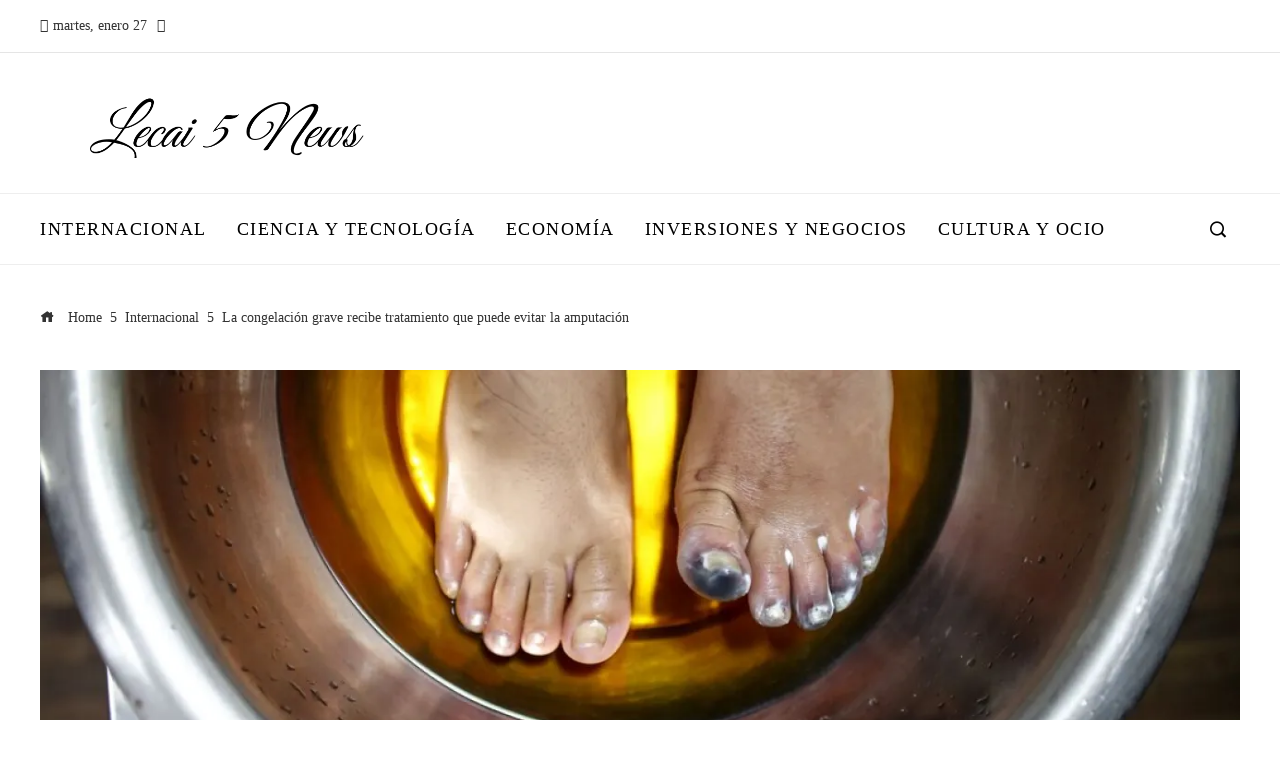

--- FILE ---
content_type: text/html; charset=UTF-8
request_url: https://lecai5.org/la-congelacion-grave-recibe-tratamiento-que-puede-evitar-la-amputacion/
body_size: 15336
content:
<!DOCTYPE html><html lang="es"><head><script data-no-optimize="1">var litespeed_docref=sessionStorage.getItem("litespeed_docref");litespeed_docref&&(Object.defineProperty(document,"referrer",{get:function(){return litespeed_docref}}),sessionStorage.removeItem("litespeed_docref"));</script> <meta charset="UTF-8"><meta name="viewport" content="width=device-width, initial-scale=1"><link rel="profile" href="http://gmpg.org/xfn/11"><link rel="pingback" href="https://lecai5.org/xmlrpc.php"><meta name='robots' content='index, follow, max-image-preview:large, max-snippet:-1, max-video-preview:-1' /><title>La congelación grave recibe tratamiento que puede evitar la amputación</title><meta name="description" content="La primera vez que el Dr. Peter Hackett vio a un paciente congelado, el hombre murió a causa de sus heridas. Era 1971 en Chicago, y el hombre se había" /><link rel="canonical" href="https://lecai5.org/la-congelacion-grave-recibe-tratamiento-que-puede-evitar-la-amputacion/" /><meta property="og:locale" content="es_ES" /><meta property="og:type" content="article" /><meta property="og:title" content="La congelación grave recibe tratamiento que puede evitar la amputación" /><meta property="og:description" content="La primera vez que el Dr. Peter Hackett vio a un paciente congelado, el hombre murió a causa de sus heridas. Era 1971 en Chicago, y el hombre se había" /><meta property="og:url" content="https://lecai5.org/la-congelacion-grave-recibe-tratamiento-que-puede-evitar-la-amputacion/" /><meta property="og:site_name" content="Lecai 5 News" /><meta property="article:published_time" content="2024-02-24T12:17:27+00:00" /><meta property="article:modified_time" content="2024-02-24T12:17:28+00:00" /><meta property="og:image" content="https://static01.nyt.com/images/2024/02/27/multimedia/00FROSTBITE-01-mlbz/00FROSTBITE-01-mlbz-facebookJumbo.jpg" /><meta name="author" content="García Herrera Marta" /><meta name="twitter:card" content="summary_large_image" /><meta name="twitter:image" content="https://static01.nyt.com/images/2024/02/27/multimedia/00FROSTBITE-01-mlbz/00FROSTBITE-01-mlbz-facebookJumbo.jpg" /><meta name="twitter:label1" content="Escrito por" /><meta name="twitter:data1" content="García Herrera Marta" /><meta name="twitter:label2" content="Tiempo de lectura" /><meta name="twitter:data2" content="7 minutos" /> <script type="application/ld+json" class="yoast-schema-graph">{"@context":"https://schema.org","@graph":[{"@type":"Article","@id":"https://lecai5.org/la-congelacion-grave-recibe-tratamiento-que-puede-evitar-la-amputacion/#article","isPartOf":{"@id":"https://lecai5.org/la-congelacion-grave-recibe-tratamiento-que-puede-evitar-la-amputacion/"},"author":{"name":"García Herrera Marta","@id":"https://lecai5.org/#/schema/person/3472289853eaba8da58f46df11bb3d14"},"headline":"La congelación grave recibe tratamiento que puede evitar la amputación","datePublished":"2024-02-24T12:17:27+00:00","dateModified":"2024-02-24T12:17:28+00:00","mainEntityOfPage":{"@id":"https://lecai5.org/la-congelacion-grave-recibe-tratamiento-que-puede-evitar-la-amputacion/"},"wordCount":1397,"publisher":{"@id":"https://lecai5.org/#organization"},"image":["https://static01.nyt.com/images/2024/02/27/multimedia/00FROSTBITE-01-mlbz/00FROSTBITE-01-mlbz-facebookJumbo.jpg"],"thumbnailUrl":"https://i0.wp.com/static01.nyt.com/images/2024/02/27/multimedia/00FROSTBITE-01-mlbz/00FROSTBITE-01-mlbz-facebookJumbo.jpg?ssl=1","articleSection":["Internacional"],"inLanguage":"es"},{"@type":"WebPage","@id":"https://lecai5.org/la-congelacion-grave-recibe-tratamiento-que-puede-evitar-la-amputacion/","url":"https://lecai5.org/la-congelacion-grave-recibe-tratamiento-que-puede-evitar-la-amputacion/","name":"La congelación grave recibe tratamiento que puede evitar la amputación","isPartOf":{"@id":"https://lecai5.org/#website"},"primaryImageOfPage":"https://static01.nyt.com/images/2024/02/27/multimedia/00FROSTBITE-01-mlbz/00FROSTBITE-01-mlbz-facebookJumbo.jpg","image":["https://static01.nyt.com/images/2024/02/27/multimedia/00FROSTBITE-01-mlbz/00FROSTBITE-01-mlbz-facebookJumbo.jpg"],"thumbnailUrl":"https://i0.wp.com/static01.nyt.com/images/2024/02/27/multimedia/00FROSTBITE-01-mlbz/00FROSTBITE-01-mlbz-facebookJumbo.jpg?ssl=1","datePublished":"2024-02-24T12:17:27+00:00","dateModified":"2024-02-24T12:17:28+00:00","description":"La primera vez que el Dr. Peter Hackett vio a un paciente congelado, el hombre murió a causa de sus heridas. Era 1971 en Chicago, y el hombre se había","breadcrumb":{"@id":"https://lecai5.org/la-congelacion-grave-recibe-tratamiento-que-puede-evitar-la-amputacion/#breadcrumb"},"inLanguage":"es","potentialAction":[{"@type":"ReadAction","target":["https://lecai5.org/la-congelacion-grave-recibe-tratamiento-que-puede-evitar-la-amputacion/"]}]},{"@type":"ImageObject","inLanguage":"es","@id":"https://lecai5.org/la-congelacion-grave-recibe-tratamiento-que-puede-evitar-la-amputacion/#primaryimage","url":"https://static01.nyt.com/images/2024/02/27/multimedia/00FROSTBITE-01-mlbz/00FROSTBITE-01-mlbz-facebookJumbo.jpg","contentUrl":"https://static01.nyt.com/images/2024/02/27/multimedia/00FROSTBITE-01-mlbz/00FROSTBITE-01-mlbz-facebookJumbo.jpg"},{"@type":"BreadcrumbList","@id":"https://lecai5.org/la-congelacion-grave-recibe-tratamiento-que-puede-evitar-la-amputacion/#breadcrumb","itemListElement":[{"@type":"ListItem","position":1,"name":"Portada","item":"https://lecai5.org/"},{"@type":"ListItem","position":2,"name":"La congelación grave recibe tratamiento que puede evitar la amputación"}]},{"@type":"WebSite","@id":"https://lecai5.org/#website","url":"https://lecai5.org/","name":"Lecai 5 News","description":"","publisher":{"@id":"https://lecai5.org/#organization"},"potentialAction":[{"@type":"SearchAction","target":{"@type":"EntryPoint","urlTemplate":"https://lecai5.org/?s={search_term_string}"},"query-input":{"@type":"PropertyValueSpecification","valueRequired":true,"valueName":"search_term_string"}}],"inLanguage":"es"},{"@type":"Organization","@id":"https://lecai5.org/#organization","name":"Lecai 5 News","url":"https://lecai5.org/","logo":{"@type":"ImageObject","inLanguage":"es","@id":"https://lecai5.org/#/schema/logo/image/","url":"https://lecai5.org/wp-content/uploads/2023/11/cropped-cropped-Logo-Lecai-5-News-4.png","contentUrl":"https://lecai5.org/wp-content/uploads/2023/11/cropped-cropped-Logo-Lecai-5-News-4.png","width":761,"height":136,"caption":"Lecai 5 News"},"image":{"@id":"https://lecai5.org/#/schema/logo/image/"}},{"@type":"Person","@id":"https://lecai5.org/#/schema/person/3472289853eaba8da58f46df11bb3d14","name":"García Herrera Marta","image":{"@type":"ImageObject","inLanguage":"es","@id":"https://lecai5.org/#/schema/person/image/","url":"https://lecai5.org/wp-content/uploads/2025/10/cropped-016-96x96.png","contentUrl":"https://lecai5.org/wp-content/uploads/2025/10/cropped-016-96x96.png","caption":"García Herrera Marta"},"sameAs":["https://lecai5.org"],"url":"https://lecai5.org/author/marta-garcia-herrera/"}]}</script> <link rel='dns-prefetch' href='//www.googletagmanager.com' /><link rel='dns-prefetch' href='//fonts.googleapis.com' /><link rel="alternate" type="application/rss+xml" title="Lecai 5 News &raquo; Feed" href="https://lecai5.org/feed/" /><link rel="alternate" title="oEmbed (JSON)" type="application/json+oembed" href="https://lecai5.org/wp-json/oembed/1.0/embed?url=https%3A%2F%2Flecai5.org%2Fla-congelacion-grave-recibe-tratamiento-que-puede-evitar-la-amputacion%2F" /><link rel="alternate" title="oEmbed (XML)" type="text/xml+oembed" href="https://lecai5.org/wp-json/oembed/1.0/embed?url=https%3A%2F%2Flecai5.org%2Fla-congelacion-grave-recibe-tratamiento-que-puede-evitar-la-amputacion%2F&#038;format=xml" /><link data-optimized="2" rel="stylesheet" href="https://lecai5.org/wp-content/litespeed/css/917216d39546675c918ad8472cccdea1.css?ver=b41a9" /> <script type="litespeed/javascript" data-src="https://lecai5.org/wp-includes/js/jquery/jquery.min.js" id="jquery-core-js"></script> 
 <script type="litespeed/javascript" data-src="https://www.googletagmanager.com/gtag/js?id=G-2NYRJZGL7S" id="google_gtagjs-js"></script> <script id="google_gtagjs-js-after" type="litespeed/javascript">window.dataLayer=window.dataLayer||[];function gtag(){dataLayer.push(arguments)}
gtag("set","linker",{"domains":["lecai5.org"]});gtag("js",new Date());gtag("set","developer_id.dZTNiMT",!0);gtag("config","G-2NYRJZGL7S")</script> <link rel="https://api.w.org/" href="https://lecai5.org/wp-json/" /><link rel="alternate" title="JSON" type="application/json" href="https://lecai5.org/wp-json/wp/v2/posts/6006" /><link rel="EditURI" type="application/rsd+xml" title="RSD" href="https://lecai5.org/xmlrpc.php?rsd" /><meta name="generator" content="WordPress 6.9" /><link rel='shortlink' href='https://lecai5.org/?p=6006' /><link rel='dns-prefetch' href='https://i0.wp.com/'><link rel='preconnect' href='https://i0.wp.com/' crossorigin><link rel='dns-prefetch' href='https://i1.wp.com/'><link rel='preconnect' href='https://i1.wp.com/' crossorigin><link rel='dns-prefetch' href='https://i2.wp.com/'><link rel='preconnect' href='https://i2.wp.com/' crossorigin><link rel='dns-prefetch' href='https://i3.wp.com/'><link rel='preconnect' href='https://i3.wp.com/' crossorigin><meta name="generator" content="Site Kit by Google 1.168.0" /><link rel="apple-touch-icon" sizes="180x180" href="/wp-content/uploads/fbrfg/apple-touch-icon.png"><link rel="icon" type="image/png" sizes="32x32" href="/wp-content/uploads/fbrfg/favicon-32x32.png"><link rel="icon" type="image/png" sizes="16x16" href="/wp-content/uploads/fbrfg/favicon-16x16.png"><link rel="manifest" href="/wp-content/uploads/fbrfg/site.webmanifest"><link rel="mask-icon" href="/wp-content/uploads/fbrfg/safari-pinned-tab.svg" color="#5bbad5"><link rel="shortcut icon" href="/wp-content/uploads/fbrfg/favicon.ico"><meta name="msapplication-TileColor" content="#da532c"><meta name="msapplication-config" content="/wp-content/uploads/fbrfg/browserconfig.xml"><meta name="theme-color" content="#ffffff"><link rel="icon" href="https://lecai5.org/wp-content/uploads/2024/09/cropped-Screenshot-19-32x32.png" sizes="32x32" /><link rel="icon" href="https://lecai5.org/wp-content/uploads/2024/09/cropped-Screenshot-19-192x192.png" sizes="192x192" /><link rel="apple-touch-icon" href="https://lecai5.org/wp-content/uploads/2024/09/cropped-Screenshot-19-180x180.png" /><meta name="msapplication-TileImage" content="https://lecai5.org/wp-content/uploads/2024/09/cropped-Screenshot-19-270x270.png" /> <script type="application/ld+json">{"@context":"https://schema.org","@graph":[{"@type":"ImageObject","@id":"https://i0.wp.com/static01.nyt.com/images/2024/02/27/multimedia/00FROSTBITE-01-mlbz/00FROSTBITE-01-mlbz-facebookJumbo.jpg?ssl=1","url":"https://i0.wp.com/static01.nyt.com/images/2024/02/27/multimedia/00FROSTBITE-01-mlbz/00FROSTBITE-01-mlbz-facebookJumbo.jpg?ssl=1","contentUrl":"https://i0.wp.com/static01.nyt.com/images/2024/02/27/multimedia/00FROSTBITE-01-mlbz/00FROSTBITE-01-mlbz-facebookJumbo.jpg?ssl=1","mainEntityOfPage":"https://lecai5.org/la-congelacion-grave-recibe-tratamiento-que-puede-evitar-la-amputacion/"}]}</script> <link rel="preload" as="image" href="https://i3.wp.com/static01.nyt.com/images/2024/02/27/multimedia/00FROSTBITE-01-mlbz/00FROSTBITE-01-mlbz-facebookJumbo.jpg?w=1300&#038;resize=1300,540&#038;ssl=1"><link rel="preload" as="image" href="https://i0.wp.com/media-cldnry.s-nbcnews.com/image/upload/rockcms/2025-06/250604-ice-mb-1144-fe6a27.jpg?w=360&#038;resize=360,240&#038;ssl=1"><link rel="preload" as="image" href="https://i0.wp.com/images.pexels.com/photos/15109652/pexels-photo-15109652.jpeg?auto=compress&#038;cs=tinysrgb&#038;fit=crop&#038;h=627&#038;w=1200&#038;w=360&#038;resize=360,240&#038;ssl=1"><link rel="preload" as="image" href="https://i3.wp.com/images.pexels.com/photos/6995201/pexels-photo-6995201.jpeg?auto=compress&#038;cs=tinysrgb&#038;fit=crop&#038;h=627&#038;w=1200&#038;w=360&#038;resize=360,240&#038;ssl=1"><link rel="preload" as="image" href="https://i2.wp.com/images.pexels.com/photos/35555620/pexels-photo-35555620.jpeg?auto=compress&#038;cs=tinysrgb&#038;fit=crop&#038;h=627&#038;w=1200&#038;w=360&#038;resize=360,240&#038;ssl=1"><link rel="preload" as="image" href="https://i2.wp.com/images.pexels.com/photos/9017746/pexels-photo-9017746.jpeg?auto=compress&#038;cs=tinysrgb&#038;fit=crop&#038;h=627&#038;w=1200&#038;w=360&#038;resize=360,240&#038;ssl=1"><link rel="preload" as="image" href="https://i0.wp.com/www.sercaraqueno.com/wp-content/uploads/2022/06/Caracass-y-sus-noches-Dalvis-Aldazoro_034619-5122d5a871715e9482f1f552dc4f3200-scaled.jpg?w=360&#038;resize=360,240&#038;ssl=1"><link rel="preload" as="image" href="https://i0.wp.com/media-cldnry.s-nbcnews.com/image/upload/rockcms/2025-06/250604-ice-mb-1144-fe6a27.jpg?w=75&#038;resize=75,75&#038;ssl=1"><link rel="preload" as="image" href="https://i0.wp.com/images.pexels.com/photos/15109652/pexels-photo-15109652.jpeg?auto=compress&#038;cs=tinysrgb&#038;fit=crop&#038;h=627&#038;w=1200&#038;w=75&#038;resize=75,75&#038;ssl=1"><link rel="preload" as="image" href="https://i3.wp.com/images.pexels.com/photos/6995201/pexels-photo-6995201.jpeg?auto=compress&#038;cs=tinysrgb&#038;fit=crop&#038;h=627&#038;w=1200&#038;w=75&#038;resize=75,75&#038;ssl=1"><link rel="preload" as="image" href="https://i2.wp.com/images.pexels.com/photos/35555620/pexels-photo-35555620.jpeg?auto=compress&#038;cs=tinysrgb&#038;fit=crop&#038;h=627&#038;w=1200&#038;w=75&#038;resize=75,75&#038;ssl=1"><link rel="preload" as="image" href="https://i2.wp.com/images.pexels.com/photos/9017746/pexels-photo-9017746.jpeg?auto=compress&#038;cs=tinysrgb&#038;fit=crop&#038;h=627&#038;w=1200&#038;w=75&#038;resize=75,75&#038;ssl=1"><link rel="preload" as="image" href="https://i0.wp.com/www.sercaraqueno.com/wp-content/uploads/2022/06/Caracass-y-sus-noches-Dalvis-Aldazoro_034619-5122d5a871715e9482f1f552dc4f3200-scaled.jpg?w=75&#038;resize=75,75&#038;ssl=1"><link rel="preload" as="image" href="https://i0.wp.com/media.revistavanityfair.es/photos/69590ff9b7487858a83c49a7/4:3/w_5328,h_3996,c_limit/GettyImages-2192588482.jpg?w=75&#038;resize=75,75&#038;ssl=1"><link rel="preload" as="image" href="https://i0.wp.com/images.pexels.com/photos/30541579/pexels-photo-30541579.jpeg?auto=compress&#038;cs=tinysrgb&#038;fit=crop&#038;h=627&#038;w=1200&#038;w=75&#038;resize=75,75&#038;ssl=1"></head><body id="ht-body" class="wp-singular post-template-default single single-post postid-6006 single-format-standard wp-custom-logo wp-embed-responsive wp-theme-viral-pro ht-right-sidebar ht-single-layout7 ht-top-header-on ht-sticky-header ht-sticky-sidebar ht-wide ht-header-style5 ht-sidebar-style3 ht-thumb-zoom-in ht-block-title-style5"><div id="ht-page"><header id="ht-masthead" class="ht-site-header ht-header-five hover-style9 ht-tagline-inline-logo ht-top-bottom-border" ><div class="ht-top-header"><div class="ht-container"><div class="ht-th-left th-date">
<span><i class="mdi mdi-calendar"></i>martes, enero 27</span><span><i class="mdi mdi-clock-time-four-outline"></i><span class="vl-time"></span></span></div><div class="ht-th-right th-none"></div></div></div><div class="ht-middle-header"><div class="ht-container"><div id="ht-site-branding" >
<a href="https://lecai5.org/" class="custom-logo-link" rel="home"><img data-lazyloaded="1" src="[data-uri]" width="761" height="136" data-src="https://lecai5.org/wp-content/uploads/2023/11/cropped-cropped-Logo-Lecai-5-News-4.png" class="custom-logo" alt="Lecai 5 News" decoding="async" fetchpriority="high" data-srcset="https://lecai5.org/wp-content/uploads/2023/11/cropped-cropped-Logo-Lecai-5-News-4.png 761w, https://lecai5.org/wp-content/uploads/2023/11/cropped-cropped-Logo-Lecai-5-News-4-300x54.png 300w" data-sizes="(max-width: 761px) 100vw, 761px" /></a></div></div></div><div class="ht-header"><div class="ht-container"><nav id="ht-site-navigation" class="ht-main-navigation" ><div class="ht-menu ht-clearfix"><ul id="menu-menu-principal" class="ht-clearfix"><li id="menu-item-10100" class="menu-item menu-item-type-taxonomy menu-item-object-category current-post-ancestor current-menu-parent current-post-parent menu-item-10100"><a href="https://lecai5.org/internacional/" class="menu-link"><span class="mm-menu-title">Internacional</span></a></li><li id="menu-item-10102" class="menu-item menu-item-type-taxonomy menu-item-object-category menu-item-10102"><a href="https://lecai5.org/tecnologia/" class="menu-link"><span class="mm-menu-title">Ciencia y tecnología</span></a></li><li id="menu-item-10103" class="menu-item menu-item-type-taxonomy menu-item-object-category menu-item-10103"><a href="https://lecai5.org/economia/" class="menu-link"><span class="mm-menu-title">Economía</span></a></li><li id="menu-item-10101" class="menu-item menu-item-type-taxonomy menu-item-object-category menu-item-10101"><a href="https://lecai5.org/empresas/" class="menu-link"><span class="mm-menu-title">Inversiones y negocios</span></a></li><li id="menu-item-10105" class="menu-item menu-item-type-taxonomy menu-item-object-category menu-item-10105"><a href="https://lecai5.org/cultura/" class="menu-link"><span class="mm-menu-title">Cultura y ocio</span></a></li></ul></div></nav><div class="ht-search-button" ><a href="#"><i class="icofont-search-1"></i></a></div><div id="ht-mobile-menu" class="menu-menu-principal-container"><div class="menu-collapser" ><div class="collapse-button"><span class="icon-bar"></span><span class="icon-bar"></span><span class="icon-bar"></span></div></div><ul id="ht-responsive-menu" class="menu"><li class="menu-item menu-item-type-taxonomy menu-item-object-category current-post-ancestor current-menu-parent current-post-parent menu-item-10100"><a href="https://lecai5.org/internacional/" class="menu-link"><span class="mm-menu-title">Internacional</span></a></li><li class="menu-item menu-item-type-taxonomy menu-item-object-category menu-item-10102"><a href="https://lecai5.org/tecnologia/" class="menu-link"><span class="mm-menu-title">Ciencia y tecnología</span></a></li><li class="menu-item menu-item-type-taxonomy menu-item-object-category menu-item-10103"><a href="https://lecai5.org/economia/" class="menu-link"><span class="mm-menu-title">Economía</span></a></li><li class="menu-item menu-item-type-taxonomy menu-item-object-category menu-item-10101"><a href="https://lecai5.org/empresas/" class="menu-link"><span class="mm-menu-title">Inversiones y negocios</span></a></li><li class="menu-item menu-item-type-taxonomy menu-item-object-category menu-item-10105"><a href="https://lecai5.org/cultura/" class="menu-link"><span class="mm-menu-title">Cultura y ocio</span></a></li></ul></div></div></div></header><div id="ht-content" class="ht-site-content ht-clearfix"><div class="ht-main-content ht-container ht-clearfix"><nav role="navigation" aria-label="Breadcrumbs" class="breadcrumb-trail breadcrumbs" itemprop="breadcrumb"><ul class="trail-items" itemscope itemtype="http://schema.org/BreadcrumbList"><meta name="numberOfItems" content="3" /><meta name="itemListOrder" content="Ascending" /><li itemprop="itemListElement" itemscope itemtype="http://schema.org/ListItem" class="trail-item trail-begin"><a href="https://lecai5.org/" rel="home" itemprop="item"><span itemprop="name"><i class="icofont-home"></i> Home</span></a><meta itemprop="position" content="1" /></li><li itemprop="itemListElement" itemscope itemtype="http://schema.org/ListItem" class="trail-item"><a href="https://lecai5.org/internacional/" itemprop="item"><span itemprop="name">Internacional</span></a><meta itemprop="position" content="2" /></li><li itemprop="itemListElement" itemscope itemtype="http://schema.org/ListItem" class="trail-item trail-end"><span itemprop="name">La congelación grave recibe tratamiento que puede evitar la amputación</span><meta itemprop="position" content="3" /></li></ul></nav><figure class="single-entry-link">
<img data-lazyloaded="1" src="[data-uri]" post-id="6006" fifu-featured="1" width="1300" height="540" data-src="https://i3.wp.com/static01.nyt.com/images/2024/02/27/multimedia/00FROSTBITE-01-mlbz/00FROSTBITE-01-mlbz-facebookJumbo.jpg?w=1300&amp;resize=1300,540&amp;ssl=1" class="attachment-viral-pro-1300x540 size-viral-pro-1300x540 wp-post-image" alt="La congelación grave recibe tratamiento que puede evitar la amputación" title="La congelación grave recibe tratamiento que puede evitar la amputación" title="La congelación grave recibe tratamiento que puede evitar la amputación" decoding="async" /></figure><div class="ht-site-wrapper"><div id="primary" class="content-area"><article id="post-6006" class="post-6006 post type-post status-publish format-standard has-post-thumbnail hentry category-internacional" ><div class="entry-header"><div class="single-entry-category"><a href="https://lecai5.org/internacional/" rel="category tag">Internacional</a></div><h1 class="entry-title">La congelación grave recibe tratamiento que puede evitar la amputación</h1><div class="single-entry-meta">
<span class="entry-author"> <img data-lazyloaded="1" src="[data-uri]" alt='Foto del avatar' data-src='https://lecai5.org/wp-content/uploads/2025/10/cropped-016-32x32.png' data-srcset='https://lecai5.org/wp-content/uploads/2025/10/cropped-016-64x64.png 2x' class='avatar avatar-32 photo' height='32' width='32' decoding='async'/><span class="author vcard">García Herrera Marta</span></span><span class="entry-post-date"><i class="mdi mdi-clock-time-four-outline"></i><time class="entry-date published" datetime="2024-02-24T12:17:27+00:00">Hace 2 años</time><time class="updated" datetime="2024-02-24T12:17:28+00:00">Hace 2 años</time></span></div></div><div class="entry-wrapper"><div class="entry-content"><div><div class="css-53u6y8"><p class="css-at9mc1 evys1bk0">La primera vez que el Dr. Peter Hackett vio a un paciente congelado, el hombre murió a causa de sus heridas.  Era 1971 en Chicago, y el hombre se había emborrachado y se había desmayado en la nieve, con los dedos tan congelados que finalmente le había aparecido gangrena.</p><p class="css-at9mc1 evys1bk0">Posteriormente, el Dr. Hackett trabajó en el campamento base del Monte Everest, en Denali, Alaska, y ahora en Colorado, donde se convirtió en un experto en el tratamiento de lesiones causadas por climas fríos.  La experiencia era a menudo la misma: no había mucho que hacer contra la congelación, aparte de recalentar al paciente, administrarle aspirina, amputar en los casos más graves y, más a menudo, esperar y aceptar que seis meses más tarde el cuerpo del paciente podría «ser mismo». «amputar» naturalmente perder un dedo de la mano o del pie muerto.</p><p class="css-at9mc1 evys1bk0">Su mentor en Anchorage solía decir: “Congelación en enero, amputación en julio”, recordó el Dr. Hackett, profesor clínico en el Centro de Investigación Altitude del Campus Médico Anschutz de la Universidad de Colorado.  «Durante siglos no hubo nada más que hacer».</p><p class="css-at9mc1 evys1bk0">Este mes, la Administración de Alimentos y Medicamentos aprobó la primera terapia para tratar la congelación grave en el país.  El medicamento, iloprost, se administra por vía intravenosa durante varias horas al día durante poco más de una semana.  Actúa abriendo los vasos sanguíneos para mejorar la circulación, limitando la inflamación y deteniendo la formación de coágulos de plaquetas que pueden detener la circulación y matar el tejido.  Los que corren mayor riesgo son los dedos de los pies, las manos, las orejas, las mejillas y la nariz.</p></div><aside class="css-ew4tgv" aria-label="companion column"/></div><div><div class="css-53u6y8"><p class="css-at9mc1 evys1bk0">La aprobación del tratamiento es tanto un avance científico como una mina de oro para la industria farmacéutica.  Los expertos dicen que no hay datos fiables sobre cuántas personas sufren de congelación lo suficientemente grave como para recibir esta terapia.  Pero los casos pueden ser sólo de varias docenas de personas al año en los Estados Unidos, según el Dr. Norman Stockbridge, jefe de la división de cardiología y nefrología de la FDA en el Centro de Evaluación e Investigación de Medicamentos, que aprobó el fármaco.</p><p class="css-at9mc1 evys1bk0">«Cuando se trata de personas que realmente se congelan y corren mucho riesgo de perder los dedos, es bastante raro», dijo el Dr. Stockbridge.  Sin embargo, “por eso es mejor tener un medicamento que nada”.</p><p class="css-at9mc1 evys1bk0">De hecho, la aprobación del medicamento para la congelación resalta una realidad tácita de la forma grave de la lesión: es rara.</p><p class="css-at9mc1 evys1bk0">Los que corren mayor riesgo son los escaladores de gran altitud, las personas que trabajan al aire libre sin el equipo adecuado y las personas sin hogar, especialmente aquellas con mala circulación.  La congelación ocurre a «temperaturas extremadamente frías», según los Centros para el Control y la Prevención de Enfermedades, y a menudo se producen lesiones durante el proceso de descongelación cuando los vasos se dañan por coágulos e inflamación, lo que estrangula el flujo sanguíneo.</p><p class="css-at9mc1 evys1bk0">Alrededor de dos tercios de los casos generales de congelación son más leves, a veces conocidos como congelación, y no son candidatos probables para este medicamento, según Allison Widlitz, vicepresidenta de asuntos médicos de Eicos Sciences, una nueva empresa en San Mateo, California.  que ha recibido la aprobación de la FDA para vender el medicamento.  Estimó que el mercado estadounidense de iloprost estaría formado por menos de 1.000 personas por año.</p></div><aside class="css-ew4tgv" aria-label="companion column"/></div><div><div class="css-53u6y8"><p class="css-at9mc1 evys1bk0">«Aunque es un mercado pequeño, ésta es una nueva opción importante», afirmó.  Eicos, que tiene siete empleados, aún no ha fijado el precio del medicamento, dijo Widlitz.</p><p class="css-at9mc1 evys1bk0">Muchas terapias de infusión para enfermedades tan raras son muy caras.  El tratamiento con iloprost implicaría goteos durante seis horas al día y hasta ocho días.</p><p class="css-at9mc1 evys1bk0">La Sra. Widlitz añadió que la empresa se formó para explorar iloprost y medicamentos para otras necesidades médicas no cubiertas.</p><p class="css-at9mc1 evys1bk0">Este no es el primer uso de la droga.  La FDA aprobó por primera vez una versión inhalada de iloprost en 2004 para el tratamiento de la hipertensión pulmonar.  Durante la última década, la versión intravenosa ha sido aprobada para tratar la congelación grave en muchos países europeos después de que un médico francés, el Dr. Emmanuel Cauchy, demostrara su eficacia en el tratamiento de escaladores congelados.</p></div><aside class="css-ew4tgv" aria-label="companion column"/></div><div><div class="css-53u6y8"><p class="css-at9mc1 evys1bk0">El año pasado, un artículo publicado en el International Journal of Circumpolar Health, una publicación dedicada a los problemas de salud que afectan a las personas que viven en el Círculo Polar Ártico, encontró resultados similares en investigaciones posteriores.  Señaló que el uso de iloprost “demostró menores tasas de amputación en comparación con los pacientes no tratados”.</p><p class="css-at9mc1 evys1bk0">Por ejemplo, un artículo de 2018, publicado en Wilderness &#038; Environmental Medicine, examinó el tratamiento con iloprost en cinco escaladores del Himalaya y descubrió que el fármaco previno la pérdida de tejido en dos de ellos y la limitó en otros dos.  Estos estudios de casos han demostrado que el fármaco es eficaz cuando se administra entre 48 y 72 horas después del inicio de la lesión, una cuestión importante porque los escaladores a menudo no pueden recibir tratamiento inmediato.</p><p class="css-at9mc1 evys1bk0">En los casos en los que la congelación se detecta más inmediatamente, se puede utilizar un medicamento para el accidente cerebrovascular llamado activador del plasminógeno tisular o tPA, para limitar la formación de coágulos y reducir el riesgo de amputación.  Sin embargo, el fármaco, si no se administra en unas pocas horas, puede provocar complicaciones graves y la muerte.  A diferencia del iloprost, el tPA no está aprobado por la FDA para casos de congelación grave, pero los médicos lo han utilizado sin autorización.</p><p class="css-at9mc1 evys1bk0">El Dr. Hackett dijo que el universo de personas que sufren congelaciones graves incluye a «montañeros, motociclistas de nieve que se atascan, mushers, personal militar» y otras personas que trabajan en condiciones heladas, junto con personas sin hogar y «personas con drogas y alcohol que están expuestos al frío durante largos periodos».</p></div><aside class="css-ew4tgv" aria-label="companion column"/></div><div><div class="css-53u6y8"><p class="css-at9mc1 evys1bk0">Así fue como Jennifer Livovich, una residente sin hogar de Boulder, Colorado, sufrió una grave congelación una noche extremadamente fría de diciembre de 2016.</p><p class="css-at9mc1 evys1bk0">Recordó que había bebido mucho y que el día anterior hacía buen tiempo: «Luego me desperté al día siguiente, cubierta de nieve, y mientras dormía se me había caído el zapato -tal vez le di una patada- y el pie izquierdo pie quedó atrapado en el suelo.</p><p class="css-at9mc1 evys1bk0">“Seguí caminando y noté que mi pie se sentía diferente, pero pensé que tenía frío”, dijo.  Cinco días después, terminó en una unidad de desintoxicación, donde, mientras calentaba y se descongelaba su pie, «sentía un dolor insoportable».</p><p class="css-at9mc1 evys1bk0">La fase de descongelación se produce cuando empiezan a aparecer daños y los capilares se deterioran, a veces de forma irreparable.  «Varias partes de mi pie pasaron de negro a azul», dijo.</p><p class="css-at9mc1 evys1bk0">Bajo el cuidado de un médico, intentó sumergirse en agua tibia y levantó el pie, colocando una gasa entre los dedos para que las células rejuvenecedoras de la piel no se fusionaran.  Se le cayeron trozos de piel y perdió todas las uñas de los pies.  Cuando los médicos finalmente estuvieron convencidos de que el pie estaba lo más curado posible, «me afeitaron, así lo llaman, &#8216;afeitado&#8217;, un cuarto de pulgada de mi dedo gordo», dijo.</p></div><aside class="css-ew4tgv" aria-label="companion column"/></div><div><div class="css-53u6y8"><p class="css-at9mc1 evys1bk0">El afeitado se produjo en el verano, cumpliendo aproximadamente el plazo de seis meses según el dicho del mentor del Dr. Hackett: lesión a principios del invierno y amputación en el verano.</p><p class="css-at9mc1 evys1bk0">Por pequeño que sea el mercado para el nuevo medicamento, el Dr. Hackett espera que pueda ahorrar algo de dinero.</p><p class="css-at9mc1 evys1bk0">«Es fabuloso», dijo.  «Podría cambiar el viejo dicho».</p></div><aside class="css-ew4tgv" aria-label="companion column"/></div><p></p><div style="text-align: center;">
<a href="https://noticiasnoblog.com/" target="_blank" style="display: inline-block; width: 200px; height: 50px; background-color: black; color: white; font-weight: bold; text-decoration: none; line-height: 50px; text-align: center;" rel="noopener">Más información</a></p></div></div></article><div class="viral-pro-author-info"><div class="viral-pro-author-avatar">
<a href="https://lecai5.org/author/marta-garcia-herrera/" rel="author">
<img data-lazyloaded="1" src="[data-uri]" alt='Foto del avatar' data-src='https://lecai5.org/wp-content/uploads/2025/10/cropped-016-100x100.png' data-srcset='https://lecai5.org/wp-content/uploads/2025/10/cropped-016-200x200.png 2x' class='avatar avatar-100 photo' height='100' width='100' decoding='async'/>                        </a></div><div class="viral-pro-author-description"><h5>Por García Herrera Marta</h5><div class="viral-pro-author-icons">
<a href="https://lecai5.org"><i class="icon_house"></i></a></div></div></div><div class="viral-pro-related-post style4"><h4 class="related-post-title widget-title">Lo más visto</h4><ul class="viral-pro-related-post-wrap"><li><div class="relatedthumb">
<a href="https://lecai5.org/derechos-y-ice-pueden-entrar-a-tu-hogar-sin-una-orden/">
<img data-lazyloaded="1" src="[data-uri]" width="360" height="239" post-id="12186" fifu-featured="1" alt="¿Qué implica la nueva política de ICE que permite entrar a casas sin orden judicial?" title="¿Qué implica la nueva política de ICE que permite entrar a casas sin orden judicial?" data-src="https://i0.wp.com/media-cldnry.s-nbcnews.com/image/upload/rockcms/2025-06/250604-ice-mb-1144-fe6a27.jpg?w=360&#038;resize=360,240&#038;ssl=1"/>                                </a></div><div class="relatedtitle"><h3 class="vl-post-title"><a href="https://lecai5.org/derechos-y-ice-pueden-entrar-a-tu-hogar-sin-una-orden/" rel="bookmark" title="Derechos y ICE: ¿Pueden entrar a tu hogar sin una orden?">Derechos y ICE: ¿Pueden entrar a tu hogar sin una orden?</a></h3><div class="vl-post-metas">
<span class="vl-posted-by" ><i class="mdi mdi-account"></i>García Herrera Marta</span><span class="vl-posted-on" ><i class="mdi mdi-clock-time-four-outline"></i>Hace 1 semana</span></div><div class="related-excerpt">
Un memorando interno de inmigración ha generado una fuerte polémica en Estados Unidos. Ahora una directriz permitiría a agentes de ICE entrar en viviendas sin el aval de un juez, l...</div></div></li><li><div class="relatedthumb">
<a href="https://lecai5.org/inteligencia-artificial-transformando-la-competencia-global/">
<img data-lazyloaded="1" src="[data-uri]" width="4405" height="2478" post-id="12171" fifu-featured="1" alt="Cómo la inteligencia artificial está cambiando la competencia global" title="Cómo la inteligencia artificial está cambiando la competencia global" data-src="https://i0.wp.com/images.pexels.com/photos/15109652/pexels-photo-15109652.jpeg?auto=compress&#038;cs=tinysrgb&#038;fit=crop&#038;h=627&#038;w=1200&#038;w=360&#038;resize=360,240&#038;ssl=1"/>                                </a></div><div class="relatedtitle"><h3 class="vl-post-title"><a href="https://lecai5.org/inteligencia-artificial-transformando-la-competencia-global/" rel="bookmark" title="Inteligencia Artificial: Transformando la Competencia Global">Inteligencia Artificial: Transformando la Competencia Global</a></h3><div class="vl-post-metas">
<span class="vl-posted-by" ><i class="mdi mdi-account"></i>García Herrera Marta</span><span class="vl-posted-on" ><i class="mdi mdi-clock-time-four-outline"></i>Hace 1 semana</span></div><div class="related-excerpt">
La inteligencia artificial (IA) ha pasado de ser una especialidad tecnológica limitada a laboratorios y ensayos experimentales para convertirse en un pilar clave de la rivalidad en...</div></div></li><li><div class="relatedthumb">
<a href="https://lecai5.org/que-distingue-a-la-tregua-el-armisticio-y-el-acuerdo-de-paz/">
<img data-lazyloaded="1" src="[data-uri]" width="5260" height="3507" post-id="12124" fifu-featured="1" alt="Qué diferencia hay entre tregua, armisticio y acuerdo de paz" title="Qué diferencia hay entre tregua, armisticio y acuerdo de paz" data-src="https://i3.wp.com/images.pexels.com/photos/6995201/pexels-photo-6995201.jpeg?auto=compress&#038;cs=tinysrgb&#038;fit=crop&#038;h=627&#038;w=1200&#038;w=360&#038;resize=360,240&#038;ssl=1"/>                                </a></div><div class="relatedtitle"><h3 class="vl-post-title"><a href="https://lecai5.org/que-distingue-a-la-tregua-el-armisticio-y-el-acuerdo-de-paz/" rel="bookmark" title="¿Qué Distingue a la Tregua, el Armisticio y el Acuerdo de Paz?">¿Qué Distingue a la Tregua, el Armisticio y el Acuerdo de Paz?</a></h3><div class="vl-post-metas">
<span class="vl-posted-by" ><i class="mdi mdi-account"></i>García Herrera Marta</span><span class="vl-posted-on" ><i class="mdi mdi-clock-time-four-outline"></i>Hace 2 semanas</span></div><div class="related-excerpt">
Las palabras tregua, armisticio y acuerdo de paz se usan con frecuencia para describir distintas fases y modalidades de interrupción de la violencia. Aunque en el lenguaje cotidian...</div></div></li><li><div class="relatedthumb">
<a href="https://lecai5.org/por-que-los-venezolanos-jovenes-en-espana-no-piensan-volver/">
<img data-lazyloaded="1" src="[data-uri]" width="3932" height="5890" post-id="12089" fifu-featured="1" alt="¿Por qué los jóvenes venezolanos en España no planean regresar aún a su país?" title="¿Por qué los jóvenes venezolanos en España no planean regresar aún a su país?" data-src="https://i2.wp.com/images.pexels.com/photos/35555620/pexels-photo-35555620.jpeg?auto=compress&#038;cs=tinysrgb&#038;fit=crop&#038;h=627&#038;w=1200&#038;w=360&#038;resize=360,240&#038;ssl=1"/>                                </a></div><div class="relatedtitle"><h3 class="vl-post-title"><a href="https://lecai5.org/por-que-los-venezolanos-jovenes-en-espana-no-piensan-volver/" rel="bookmark" title="¿Por qué los venezolanos jóvenes en España no piensan volver?">¿Por qué los venezolanos jóvenes en España no piensan volver?</a></h3><div class="vl-post-metas">
<span class="vl-posted-by" ><i class="mdi mdi-account"></i>García Herrera Marta</span><span class="vl-posted-on" ><i class="mdi mdi-clock-time-four-outline"></i>Hace 3 semanas</span></div><div class="related-excerpt">
La partida de miles de venezolanos rumbo a España evidencia un deseo profundo de estabilidad que supera lo circunstancial, y mientras avanzan con gestiones, empleo y planes a futur...</div></div></li><li><div class="relatedthumb">
<a href="https://lecai5.org/desentranando-el-atasco-los-desafios-de-la-diplomacia-actual/">
<img data-lazyloaded="1" src="[data-uri]" post-id="12092" fifu-featured="1" alt="Por qué la diplomacia se atasca aunque haya negociaciones" title="Por qué la diplomacia se atasca aunque haya negociaciones" data-src="https://i2.wp.com/images.pexels.com/photos/9017746/pexels-photo-9017746.jpeg?auto=compress&#038;cs=tinysrgb&#038;fit=crop&#038;h=627&#038;w=1200&#038;w=360&#038;resize=360,240&#038;ssl=1"/>                                </a></div><div class="relatedtitle"><h3 class="vl-post-title"><a href="https://lecai5.org/desentranando-el-atasco-los-desafios-de-la-diplomacia-actual/" rel="bookmark" title="Desentrañando el atasco: Los desafíos de la diplomacia actual">Desentrañando el atasco: Los desafíos de la diplomacia actual</a></h3><div class="vl-post-metas">
<span class="vl-posted-by" ><i class="mdi mdi-account"></i>García Herrera Marta</span><span class="vl-posted-on" ><i class="mdi mdi-clock-time-four-outline"></i>Hace 3 semanas</span></div><div class="related-excerpt">
La existencia de negociaciones no garantiza acuerdos ni resultados duraderos. A menudo se observa un ir y venir de reuniones, propuestas y declaraciones públicas sin que se avance ...</div></div></li><li><div class="relatedthumb">
<a href="https://lecai5.org/apenas-cae-el-sol-las-calles-de-caracas-se-vacian-asi-cambio-la-rutina-nocturna-de-los-venezolanos-tras-el-ataque-de-ee-uu/">
<img data-lazyloaded="1" src="[data-uri]" width="360" height="240" post-id="12074" fifu-featured="1" alt="Apenas cae el sol, las calles de Caracas se vacían: así cambió la rutina nocturna de los venezolanos tras el ataque de EE.UU" title="Apenas cae el sol, las calles de Caracas se vacían: así cambió la rutina nocturna de los venezolanos tras el ataque de EE.UU" data-src="https://i0.wp.com/www.sercaraqueno.com/wp-content/uploads/2022/06/Caracass-y-sus-noches-Dalvis-Aldazoro_034619-5122d5a871715e9482f1f552dc4f3200-scaled.jpg?w=360&#038;resize=360,240&#038;ssl=1"/>                                </a></div><div class="relatedtitle"><h3 class="vl-post-title"><a href="https://lecai5.org/apenas-cae-el-sol-las-calles-de-caracas-se-vacian-asi-cambio-la-rutina-nocturna-de-los-venezolanos-tras-el-ataque-de-ee-uu/" rel="bookmark" title="Apenas cae el sol, las calles de Caracas se vacían: así cambió la rutina nocturna de los venezolanos tras el ataque de EE.UU">Apenas cae el sol, las calles de Caracas se vacían: así cambió la rutina nocturna de los venezolanos tras el ataque de EE.UU</a></h3><div class="vl-post-metas">
<span class="vl-posted-by" ><i class="mdi mdi-account"></i>García Herrera Marta</span><span class="vl-posted-on" ><i class="mdi mdi-clock-time-four-outline"></i>Hace 3 semanas</span></div><div class="related-excerpt">
Cinco días después de un suceso que transformó el rumbo político de Venezuela, la capital procura recuperar su pulso cotidiano mientras soporta una calma tensa. Caracas mantiene ac...</div></div></li></ul></div></div><div id="secondary" class="widget-area" ><div class="theiaStickySidebar"><aside id="block-2" class="widget widget-no-title widget_block widget_search"><form role="search" method="get" action="https://lecai5.org/" class="wp-block-search__button-outside wp-block-search__text-button wp-block-search"    ><label class="wp-block-search__label" for="wp-block-search__input-1" >Buscar</label><div class="wp-block-search__inside-wrapper" ><input class="wp-block-search__input" id="wp-block-search__input-1" placeholder="" value="" type="search" name="s" required /><button aria-label="Buscar" class="wp-block-search__button wp-element-button" type="submit" >Buscar</button></div></form></aside><aside id="recent-posts-widget-with-thumbnails-2" class="widget recent-posts-widget-with-thumbnails"><div id="rpwwt-recent-posts-widget-with-thumbnails-2" class="rpwwt-widget"><h4 class="widget-title">Novedades</h4><ul><li><a href="https://lecai5.org/derechos-y-ice-pueden-entrar-a-tu-hogar-sin-una-orden/" target="_blank"><img data-lazyloaded="1" src="[data-uri]" post-id="12186" fifu-featured="1" width="75" height="75" data-src="https://i0.wp.com/media-cldnry.s-nbcnews.com/image/upload/rockcms/2025-06/250604-ice-mb-1144-fe6a27.jpg?w=75&amp;resize=75,75&amp;ssl=1" class="attachment-75x75 size-75x75 wp-post-image" alt="¿Qué implica la nueva política de ICE que permite entrar a casas sin orden judicial?" title="¿Qué implica la nueva política de ICE que permite entrar a casas sin orden judicial?" title="¿Qué implica la nueva política de ICE que permite entrar a casas sin orden judicial?" decoding="async" /><span class="rpwwt-post-title">Derechos y ICE: ¿Pueden entrar a tu hogar sin una orden?</span></a></li><li><a href="https://lecai5.org/inteligencia-artificial-transformando-la-competencia-global/" target="_blank"><img data-lazyloaded="1" src="[data-uri]" post-id="12171" fifu-featured="1" width="75" height="75" data-src="https://i0.wp.com/images.pexels.com/photos/15109652/pexels-photo-15109652.jpeg?auto=compress&amp;cs=tinysrgb&amp;fit=crop&amp;h=627&amp;w=1200&amp;w=75&amp;resize=75,75&amp;ssl=1" class="attachment-75x75 size-75x75 wp-post-image" alt="Cómo la inteligencia artificial está cambiando la competencia global" title="Cómo la inteligencia artificial está cambiando la competencia global" title="Cómo la inteligencia artificial está cambiando la competencia global" decoding="async" /><span class="rpwwt-post-title">Inteligencia Artificial: Transformando la Competencia Global</span></a></li><li><a href="https://lecai5.org/que-distingue-a-la-tregua-el-armisticio-y-el-acuerdo-de-paz/" target="_blank"><img data-lazyloaded="1" src="[data-uri]" post-id="12124" fifu-featured="1" width="75" height="75" data-src="https://i3.wp.com/images.pexels.com/photos/6995201/pexels-photo-6995201.jpeg?auto=compress&amp;cs=tinysrgb&amp;fit=crop&amp;h=627&amp;w=1200&amp;w=75&amp;resize=75,75&amp;ssl=1" class="attachment-75x75 size-75x75 wp-post-image" alt="Qué diferencia hay entre tregua, armisticio y acuerdo de paz" title="Qué diferencia hay entre tregua, armisticio y acuerdo de paz" title="Qué diferencia hay entre tregua, armisticio y acuerdo de paz" decoding="async" /><span class="rpwwt-post-title">¿Qué Distingue a la Tregua, el Armisticio y el Acuerdo de Paz?</span></a></li><li><a href="https://lecai5.org/por-que-los-venezolanos-jovenes-en-espana-no-piensan-volver/" target="_blank"><img data-lazyloaded="1" src="[data-uri]" post-id="12089" fifu-featured="1" width="75" height="75" data-src="https://i2.wp.com/images.pexels.com/photos/35555620/pexels-photo-35555620.jpeg?auto=compress&amp;cs=tinysrgb&amp;fit=crop&amp;h=627&amp;w=1200&amp;w=75&amp;resize=75,75&amp;ssl=1" class="attachment-75x75 size-75x75 wp-post-image" alt="¿Por qué los jóvenes venezolanos en España no planean regresar aún a su país?" title="¿Por qué los jóvenes venezolanos en España no planean regresar aún a su país?" title="¿Por qué los jóvenes venezolanos en España no planean regresar aún a su país?" decoding="async" /><span class="rpwwt-post-title">¿Por qué los venezolanos jóvenes en España no piensan volver?</span></a></li><li><a href="https://lecai5.org/desentranando-el-atasco-los-desafios-de-la-diplomacia-actual/" target="_blank"><img data-lazyloaded="1" src="[data-uri]" post-id="12092" fifu-featured="1" width="75" height="75" data-src="https://i2.wp.com/images.pexels.com/photos/9017746/pexels-photo-9017746.jpeg?auto=compress&amp;cs=tinysrgb&amp;fit=crop&amp;h=627&amp;w=1200&amp;w=75&amp;resize=75,75&amp;ssl=1" class="attachment-75x75 size-75x75 wp-post-image" alt="Por qué la diplomacia se atasca aunque haya negociaciones" title="Por qué la diplomacia se atasca aunque haya negociaciones" title="Por qué la diplomacia se atasca aunque haya negociaciones" decoding="async" /><span class="rpwwt-post-title">Desentrañando el atasco: Los desafíos de la diplomacia actual</span></a></li><li><a href="https://lecai5.org/apenas-cae-el-sol-las-calles-de-caracas-se-vacian-asi-cambio-la-rutina-nocturna-de-los-venezolanos-tras-el-ataque-de-ee-uu/" target="_blank"><img data-lazyloaded="1" src="[data-uri]" post-id="12074" fifu-featured="1" width="75" height="75" data-src="https://i0.wp.com/www.sercaraqueno.com/wp-content/uploads/2022/06/Caracass-y-sus-noches-Dalvis-Aldazoro_034619-5122d5a871715e9482f1f552dc4f3200-scaled.jpg?w=75&amp;resize=75,75&amp;ssl=1" class="attachment-75x75 size-75x75 wp-post-image" alt="Apenas cae el sol, las calles de Caracas se vacían: así cambió la rutina nocturna de los venezolanos tras el ataque de EE.UU" title="Apenas cae el sol, las calles de Caracas se vacían: así cambió la rutina nocturna de los venezolanos tras el ataque de EE.UU" title="Apenas cae el sol, las calles de Caracas se vacían: así cambió la rutina nocturna de los venezolanos tras el ataque de EE.UU" decoding="async" /><span class="rpwwt-post-title">Apenas cae el sol, las calles de Caracas se vacían: así cambió la rutina nocturna de los venezolanos tras el ataque de EE.UU</span></a></li><li><a href="https://lecai5.org/maduro-y-flores-inocencia-en-el-tribunal-neoyorquino/" target="_blank"><img data-lazyloaded="1" src="[data-uri]" post-id="12052" fifu-featured="1" width="75" height="75" data-src="https://i0.wp.com/media.revistavanityfair.es/photos/69590ff9b7487858a83c49a7/4:3/w_5328,h_3996,c_limit/GettyImages-2192588482.jpg?w=75&amp;resize=75,75&amp;ssl=1" class="attachment-75x75 size-75x75 wp-post-image" alt="Maduro y su esposa se declaran inocentes en Nueva York" title="Maduro y su esposa se declaran inocentes en Nueva York" title="Maduro y su esposa se declaran inocentes en Nueva York" decoding="async" /><span class="rpwwt-post-title">Maduro y Flores: Inocencia en el tribunal neoyorquino</span></a></li><li><a href="https://lecai5.org/como-afecta-a-los-ciudadanos-una-escalada-de-tensiones-entre-potencias/" target="_blank"><img data-lazyloaded="1" src="[data-uri]" post-id="12049" fifu-featured="1" width="75" height="75" data-src="https://i0.wp.com/images.pexels.com/photos/30541579/pexels-photo-30541579.jpeg?auto=compress&amp;cs=tinysrgb&amp;fit=crop&amp;h=627&amp;w=1200&amp;w=75&amp;resize=75,75&amp;ssl=1" class="attachment-75x75 size-75x75 wp-post-image" alt="Cómo afecta a los ciudadanos una escalada de tensiones entre potencias" title="Cómo afecta a los ciudadanos una escalada de tensiones entre potencias" title="Cómo afecta a los ciudadanos una escalada de tensiones entre potencias" decoding="async" /><span class="rpwwt-post-title">Cómo afecta a los ciudadanos una escalada de tensiones entre potencias</span></a></li></ul></div></aside></div></div></div></div></div><footer id="ht-colophon" class="ht-site-footer col-1-1" ><div class="ht-bottom-footer"><div class="ht-container"><div class="ht-site-info">
© 2025 Lecai5 .Todos los derechos reservados.</div></div></div></footer></div><div id="ht-back-top"  class="ht-st-right ht-st-stacked ht-hide"><i class="arrow_up"></i></div> <script type="speculationrules">{"prefetch":[{"source":"document","where":{"and":[{"href_matches":"/*"},{"not":{"href_matches":["/wp-*.php","/wp-admin/*","/wp-content/uploads/*","/wp-content/*","/wp-content/plugins/*","/wp-content/themes/viral-pro/*","/*\\?(.+)"]}},{"not":{"selector_matches":"a[rel~=\"nofollow\"]"}},{"not":{"selector_matches":".no-prefetch, .no-prefetch a"}}]},"eagerness":"conservative"}]}</script> <div id="htSearchWrapper" class="ht-search-wrapper"><div class="ht-search-container"><form role="search" method="get" class="search-form" action="https://lecai5.org/"><input autocomplete="off" type="search" class="search-field" placeholder="Enter a keyword to search..." value="" name="s" /><button type="submit" class="search-submit"><i class="icofont-search"></i></button><div class="ht-search-close" ><div class="viral-pro-selected-icon"><i class="icofont-close-line-squared"></i></div></div></form></div></div> <script data-no-optimize="1">window.lazyLoadOptions=Object.assign({},{threshold:300},window.lazyLoadOptions||{});!function(t,e){"object"==typeof exports&&"undefined"!=typeof module?module.exports=e():"function"==typeof define&&define.amd?define(e):(t="undefined"!=typeof globalThis?globalThis:t||self).LazyLoad=e()}(this,function(){"use strict";function e(){return(e=Object.assign||function(t){for(var e=1;e<arguments.length;e++){var n,a=arguments[e];for(n in a)Object.prototype.hasOwnProperty.call(a,n)&&(t[n]=a[n])}return t}).apply(this,arguments)}function o(t){return e({},at,t)}function l(t,e){return t.getAttribute(gt+e)}function c(t){return l(t,vt)}function s(t,e){return function(t,e,n){e=gt+e;null!==n?t.setAttribute(e,n):t.removeAttribute(e)}(t,vt,e)}function i(t){return s(t,null),0}function r(t){return null===c(t)}function u(t){return c(t)===_t}function d(t,e,n,a){t&&(void 0===a?void 0===n?t(e):t(e,n):t(e,n,a))}function f(t,e){et?t.classList.add(e):t.className+=(t.className?" ":"")+e}function _(t,e){et?t.classList.remove(e):t.className=t.className.replace(new RegExp("(^|\\s+)"+e+"(\\s+|$)")," ").replace(/^\s+/,"").replace(/\s+$/,"")}function g(t){return t.llTempImage}function v(t,e){!e||(e=e._observer)&&e.unobserve(t)}function b(t,e){t&&(t.loadingCount+=e)}function p(t,e){t&&(t.toLoadCount=e)}function n(t){for(var e,n=[],a=0;e=t.children[a];a+=1)"SOURCE"===e.tagName&&n.push(e);return n}function h(t,e){(t=t.parentNode)&&"PICTURE"===t.tagName&&n(t).forEach(e)}function a(t,e){n(t).forEach(e)}function m(t){return!!t[lt]}function E(t){return t[lt]}function I(t){return delete t[lt]}function y(e,t){var n;m(e)||(n={},t.forEach(function(t){n[t]=e.getAttribute(t)}),e[lt]=n)}function L(a,t){var o;m(a)&&(o=E(a),t.forEach(function(t){var e,n;e=a,(t=o[n=t])?e.setAttribute(n,t):e.removeAttribute(n)}))}function k(t,e,n){f(t,e.class_loading),s(t,st),n&&(b(n,1),d(e.callback_loading,t,n))}function A(t,e,n){n&&t.setAttribute(e,n)}function O(t,e){A(t,rt,l(t,e.data_sizes)),A(t,it,l(t,e.data_srcset)),A(t,ot,l(t,e.data_src))}function w(t,e,n){var a=l(t,e.data_bg_multi),o=l(t,e.data_bg_multi_hidpi);(a=nt&&o?o:a)&&(t.style.backgroundImage=a,n=n,f(t=t,(e=e).class_applied),s(t,dt),n&&(e.unobserve_completed&&v(t,e),d(e.callback_applied,t,n)))}function x(t,e){!e||0<e.loadingCount||0<e.toLoadCount||d(t.callback_finish,e)}function M(t,e,n){t.addEventListener(e,n),t.llEvLisnrs[e]=n}function N(t){return!!t.llEvLisnrs}function z(t){if(N(t)){var e,n,a=t.llEvLisnrs;for(e in a){var o=a[e];n=e,o=o,t.removeEventListener(n,o)}delete t.llEvLisnrs}}function C(t,e,n){var a;delete t.llTempImage,b(n,-1),(a=n)&&--a.toLoadCount,_(t,e.class_loading),e.unobserve_completed&&v(t,n)}function R(i,r,c){var l=g(i)||i;N(l)||function(t,e,n){N(t)||(t.llEvLisnrs={});var a="VIDEO"===t.tagName?"loadeddata":"load";M(t,a,e),M(t,"error",n)}(l,function(t){var e,n,a,o;n=r,a=c,o=u(e=i),C(e,n,a),f(e,n.class_loaded),s(e,ut),d(n.callback_loaded,e,a),o||x(n,a),z(l)},function(t){var e,n,a,o;n=r,a=c,o=u(e=i),C(e,n,a),f(e,n.class_error),s(e,ft),d(n.callback_error,e,a),o||x(n,a),z(l)})}function T(t,e,n){var a,o,i,r,c;t.llTempImage=document.createElement("IMG"),R(t,e,n),m(c=t)||(c[lt]={backgroundImage:c.style.backgroundImage}),i=n,r=l(a=t,(o=e).data_bg),c=l(a,o.data_bg_hidpi),(r=nt&&c?c:r)&&(a.style.backgroundImage='url("'.concat(r,'")'),g(a).setAttribute(ot,r),k(a,o,i)),w(t,e,n)}function G(t,e,n){var a;R(t,e,n),a=e,e=n,(t=Et[(n=t).tagName])&&(t(n,a),k(n,a,e))}function D(t,e,n){var a;a=t,(-1<It.indexOf(a.tagName)?G:T)(t,e,n)}function S(t,e,n){var a;t.setAttribute("loading","lazy"),R(t,e,n),a=e,(e=Et[(n=t).tagName])&&e(n,a),s(t,_t)}function V(t){t.removeAttribute(ot),t.removeAttribute(it),t.removeAttribute(rt)}function j(t){h(t,function(t){L(t,mt)}),L(t,mt)}function F(t){var e;(e=yt[t.tagName])?e(t):m(e=t)&&(t=E(e),e.style.backgroundImage=t.backgroundImage)}function P(t,e){var n;F(t),n=e,r(e=t)||u(e)||(_(e,n.class_entered),_(e,n.class_exited),_(e,n.class_applied),_(e,n.class_loading),_(e,n.class_loaded),_(e,n.class_error)),i(t),I(t)}function U(t,e,n,a){var o;n.cancel_on_exit&&(c(t)!==st||"IMG"===t.tagName&&(z(t),h(o=t,function(t){V(t)}),V(o),j(t),_(t,n.class_loading),b(a,-1),i(t),d(n.callback_cancel,t,e,a)))}function $(t,e,n,a){var o,i,r=(i=t,0<=bt.indexOf(c(i)));s(t,"entered"),f(t,n.class_entered),_(t,n.class_exited),o=t,i=a,n.unobserve_entered&&v(o,i),d(n.callback_enter,t,e,a),r||D(t,n,a)}function q(t){return t.use_native&&"loading"in HTMLImageElement.prototype}function H(t,o,i){t.forEach(function(t){return(a=t).isIntersecting||0<a.intersectionRatio?$(t.target,t,o,i):(e=t.target,n=t,a=o,t=i,void(r(e)||(f(e,a.class_exited),U(e,n,a,t),d(a.callback_exit,e,n,t))));var e,n,a})}function B(e,n){var t;tt&&!q(e)&&(n._observer=new IntersectionObserver(function(t){H(t,e,n)},{root:(t=e).container===document?null:t.container,rootMargin:t.thresholds||t.threshold+"px"}))}function J(t){return Array.prototype.slice.call(t)}function K(t){return t.container.querySelectorAll(t.elements_selector)}function Q(t){return c(t)===ft}function W(t,e){return e=t||K(e),J(e).filter(r)}function X(e,t){var n;(n=K(e),J(n).filter(Q)).forEach(function(t){_(t,e.class_error),i(t)}),t.update()}function t(t,e){var n,a,t=o(t);this._settings=t,this.loadingCount=0,B(t,this),n=t,a=this,Y&&window.addEventListener("online",function(){X(n,a)}),this.update(e)}var Y="undefined"!=typeof window,Z=Y&&!("onscroll"in window)||"undefined"!=typeof navigator&&/(gle|ing|ro)bot|crawl|spider/i.test(navigator.userAgent),tt=Y&&"IntersectionObserver"in window,et=Y&&"classList"in document.createElement("p"),nt=Y&&1<window.devicePixelRatio,at={elements_selector:".lazy",container:Z||Y?document:null,threshold:300,thresholds:null,data_src:"src",data_srcset:"srcset",data_sizes:"sizes",data_bg:"bg",data_bg_hidpi:"bg-hidpi",data_bg_multi:"bg-multi",data_bg_multi_hidpi:"bg-multi-hidpi",data_poster:"poster",class_applied:"applied",class_loading:"litespeed-loading",class_loaded:"litespeed-loaded",class_error:"error",class_entered:"entered",class_exited:"exited",unobserve_completed:!0,unobserve_entered:!1,cancel_on_exit:!0,callback_enter:null,callback_exit:null,callback_applied:null,callback_loading:null,callback_loaded:null,callback_error:null,callback_finish:null,callback_cancel:null,use_native:!1},ot="src",it="srcset",rt="sizes",ct="poster",lt="llOriginalAttrs",st="loading",ut="loaded",dt="applied",ft="error",_t="native",gt="data-",vt="ll-status",bt=[st,ut,dt,ft],pt=[ot],ht=[ot,ct],mt=[ot,it,rt],Et={IMG:function(t,e){h(t,function(t){y(t,mt),O(t,e)}),y(t,mt),O(t,e)},IFRAME:function(t,e){y(t,pt),A(t,ot,l(t,e.data_src))},VIDEO:function(t,e){a(t,function(t){y(t,pt),A(t,ot,l(t,e.data_src))}),y(t,ht),A(t,ct,l(t,e.data_poster)),A(t,ot,l(t,e.data_src)),t.load()}},It=["IMG","IFRAME","VIDEO"],yt={IMG:j,IFRAME:function(t){L(t,pt)},VIDEO:function(t){a(t,function(t){L(t,pt)}),L(t,ht),t.load()}},Lt=["IMG","IFRAME","VIDEO"];return t.prototype={update:function(t){var e,n,a,o=this._settings,i=W(t,o);{if(p(this,i.length),!Z&&tt)return q(o)?(e=o,n=this,i.forEach(function(t){-1!==Lt.indexOf(t.tagName)&&S(t,e,n)}),void p(n,0)):(t=this._observer,o=i,t.disconnect(),a=t,void o.forEach(function(t){a.observe(t)}));this.loadAll(i)}},destroy:function(){this._observer&&this._observer.disconnect(),K(this._settings).forEach(function(t){I(t)}),delete this._observer,delete this._settings,delete this.loadingCount,delete this.toLoadCount},loadAll:function(t){var e=this,n=this._settings;W(t,n).forEach(function(t){v(t,e),D(t,n,e)})},restoreAll:function(){var e=this._settings;K(e).forEach(function(t){P(t,e)})}},t.load=function(t,e){e=o(e);D(t,e)},t.resetStatus=function(t){i(t)},t}),function(t,e){"use strict";function n(){e.body.classList.add("litespeed_lazyloaded")}function a(){console.log("[LiteSpeed] Start Lazy Load"),o=new LazyLoad(Object.assign({},t.lazyLoadOptions||{},{elements_selector:"[data-lazyloaded]",callback_finish:n})),i=function(){o.update()},t.MutationObserver&&new MutationObserver(i).observe(e.documentElement,{childList:!0,subtree:!0,attributes:!0})}var o,i;t.addEventListener?t.addEventListener("load",a,!1):t.attachEvent("onload",a)}(window,document);</script><script data-no-optimize="1">window.litespeed_ui_events=window.litespeed_ui_events||["mouseover","click","keydown","wheel","touchmove","touchstart"];var urlCreator=window.URL||window.webkitURL;function litespeed_load_delayed_js_force(){console.log("[LiteSpeed] Start Load JS Delayed"),litespeed_ui_events.forEach(e=>{window.removeEventListener(e,litespeed_load_delayed_js_force,{passive:!0})}),document.querySelectorAll("iframe[data-litespeed-src]").forEach(e=>{e.setAttribute("src",e.getAttribute("data-litespeed-src"))}),"loading"==document.readyState?window.addEventListener("DOMContentLoaded",litespeed_load_delayed_js):litespeed_load_delayed_js()}litespeed_ui_events.forEach(e=>{window.addEventListener(e,litespeed_load_delayed_js_force,{passive:!0})});async function litespeed_load_delayed_js(){let t=[];for(var d in document.querySelectorAll('script[type="litespeed/javascript"]').forEach(e=>{t.push(e)}),t)await new Promise(e=>litespeed_load_one(t[d],e));document.dispatchEvent(new Event("DOMContentLiteSpeedLoaded")),window.dispatchEvent(new Event("DOMContentLiteSpeedLoaded"))}function litespeed_load_one(t,e){console.log("[LiteSpeed] Load ",t);var d=document.createElement("script");d.addEventListener("load",e),d.addEventListener("error",e),t.getAttributeNames().forEach(e=>{"type"!=e&&d.setAttribute("data-src"==e?"src":e,t.getAttribute(e))});let a=!(d.type="text/javascript");!d.src&&t.textContent&&(d.src=litespeed_inline2src(t.textContent),a=!0),t.after(d),t.remove(),a&&e()}function litespeed_inline2src(t){try{var d=urlCreator.createObjectURL(new Blob([t.replace(/^(?:<!--)?(.*?)(?:-->)?$/gm,"$1")],{type:"text/javascript"}))}catch(e){d="data:text/javascript;base64,"+btoa(t.replace(/^(?:<!--)?(.*?)(?:-->)?$/gm,"$1"))}return d}</script><script data-no-optimize="1">var litespeed_vary=document.cookie.replace(/(?:(?:^|.*;\s*)_lscache_vary\s*\=\s*([^;]*).*$)|^.*$/,"");litespeed_vary||fetch("/wp-content/plugins/litespeed-cache/guest.vary.php",{method:"POST",cache:"no-cache",redirect:"follow"}).then(e=>e.json()).then(e=>{console.log(e),e.hasOwnProperty("reload")&&"yes"==e.reload&&(sessionStorage.setItem("litespeed_docref",document.referrer),window.location.reload(!0))});</script><script data-optimized="1" type="litespeed/javascript" data-src="https://lecai5.org/wp-content/litespeed/js/dffb35c956da93fa4ef38be5fd952a8c.js?ver=b41a9"></script></body></html>
<!-- Page optimized by LiteSpeed Cache @2026-01-27 11:44:03 -->

<!-- Page cached by LiteSpeed Cache 7.7 on 2026-01-27 11:44:02 -->
<!-- Guest Mode -->
<!-- QUIC.cloud UCSS in queue -->